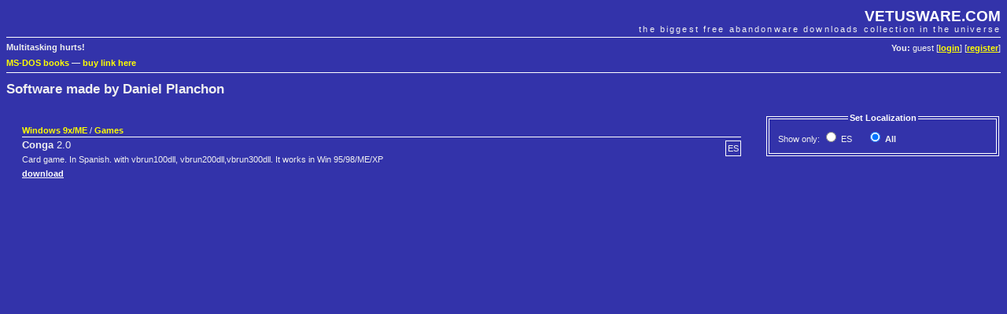

--- FILE ---
content_type: text/html; charset=UTF-8
request_url: https://vetusware.com/manufacturer/Daniel%20Planchon/?author=5604
body_size: 2011
content:
<!DOCTYPE html PUBLIC "-//W3C//DTD XHTML 1.0 Transitional//EN"
"http://www.w3.org/TR/xhtml1/DTD/xhtml1-transitional.dtd">
<html xmlns="http://www.w3.org/1999/xhtml">
<head>
	<meta http-equiv="Content-Type" content="text/html; charset=utf-8" />
	<meta name="description" content="VETUSWARE.COM - the biggest free abandonware collection in the universe" />
	<title>Daniel Planchon | VETUSWARE.COM - the biggest free abandonware collection in the universe</title>
	<link rel="stylesheet" href="/style.css" />
	
	<link rel="shortcut icon" href="https://vetusware.com/favicon.ico" />
	<link rel="alternate" type="application/rss+xml" title="RSS" href="https://vetusware.com/xml/updates.xml" />
<script type="text/javascript" src="/js/jquery.js"></script>	<script type="text/javascript">
	$(document).ready(function() {
		$("#localization input").bind("click", this, function(e) {this.form.submit()});
	});
	</script>
<script async src="https://securepubads.g.doubleclick.net/tag/js/gpt.js"></script>
</head>
<body>

<div id="head">
	<h1><a href="https://vetusware.com">VETUSWARE.COM</a></h1>
	<h2>the biggest free abandonware downloads collection in the universe</h2>
	<p id="userdata"><strong>You:</strong> guest [<a href="/login/">login</a>] [<a href="/register/">register</a>]
</p>
	<p id="quote"><strong>Multitasking hurts!</strong></p>
	<p class="topad"><a target="_self" href="https://www.ebay.com/sch/i.html?LH_CAds=&_ex_kw=&_fpos=&_fspt=1&_mPrRngCbx=1&_nkw=ms-dos&_sacat=267&_sadis=&_sop=12&_udhi=&_udlo=&_fosrp=1&mkrid=711-53200-19255-0&siteid=0&mkcid=1&campid=5338305153&toolid=10001&customid=&mkevt=1">MS-DOS books</a>
&mdash; <a href="mailto:vetus@vetusware.com">buy link here</a>
<!-- Global site tag (gtag.js) - Google Analytics -->
<script async src="https://www.googletagmanager.com/gtag/js?id=UA-157740272-1"></script>
<script>
  window.dataLayer = window.dataLayer || [];
  function gtag(){dataLayer.push(arguments);}
  gtag('js', new Date());

  gtag('config', 'UA-157740272-1');
</script>
<script async src="https://securepubads.g.doubleclick.net/tag/js/gpt.js"></script>
<script>
  window.googletag = window.googletag || {cmd: []};
  googletag.cmd.push(function() {
    googletag.defineSlot('/10149595/_adv0', [900, 220], 'div-gpt-ad-1580570096680-0').addService(googletag.pubads());
    googletag.defineSlot('/10149595/_adv1', [300, 750], 'div-gpt-ad-1580570169097-0').addService(googletag.pubads());
    googletag.defineSlot('/10149595/_adv2', [300, 250], 'div-gpt-ad-1580570196637-0').addService(googletag.pubads());
    googletag.pubads().enableSingleRequest();
    googletag.enableServices();
  });
</script>
</p>
</div>

<div id="content">
	<form name="mainfrm" method="POST" action="/manufacturer/Daniel%20Planchon/">
<input type="hidden" name="author" value="5604" /><h1>Software made by Daniel Planchon</h1>
<div id="catalogue" class="pad">
<div id="sidebar">
	<fieldset id="localization">
	<legend align="center">Set Localization</legend>
	<table>
	<tr>
		<td>Show&nbsp;only:
		<span style="white-space:nowrap;padding-right:15px"><input type="radio" name="lang" id="lang_3"  value="3" /><label for="lang_3" title="Spanish">&nbsp;ES</label></span> <span style="white-space:nowrap;padding-right:15px"><input type="radio" name="lang" id="lang_0" checked="checked" value="0" /><label for="lang_0" title="Show all languages">&nbsp;<strong>All</strong></label></span> </td>
	</tr>
	</table>
	</fieldset>
<div id="google1">
<!-- /10149595/_adv1 -->
<div id='div-gpt-ad-1580570169097-0' style='width: 300px; height: 750px;'>
  <script>
    googletag.cmd.push(function() { googletag.display('div-gpt-ad-1580570169097-0'); });
  </script>
</div>
</div>
</div>

	<div class="item">
		<p class="item_type"><a href="/os/Windows%209xME/?os=3">Windows 9x/ME</a> / <a href="/category/Games/?cat=7">Games</a></p>		<p class="item_lang">ES</p>
		<h3><strong>Conga</strong> 2.0</h3>
		<p class="item_description">Card game. In Spanish. with vbrun100dll, vbrun200dll,vbrun300dll. It works in Win 95/98/ME/XP</p>		<p><a href="https://vetusware.com/download/Conga%202.0%20ES/?id=12656">download</a></p>
	</div>

</div>
<div id="google3">
</div>

</div>

<div id="foot">
	<p id="menu">
	Main: 
	<a href="/">Abandonware Home</a> | 
	<a href="/tree/">Tree of Life</a> | 
	<a href="/browse/">All Downloads</a> 
	&mdash; Services: 
	<a href="/wanted/">Most wanted</a> | 
	<a href="/recently/">Recently added</a> | 
	<a href="/search/">Search</a>
	&mdash; Community: 
	<a href="/contribute/">Contribute</a> | 
	<a href="/donate/">Donate</a> | 
	<a href="/membership/">Membership</a> |
	<a href="https://vetusware.org/" target="_blank">Forum</a>
</p>
	<p id="copy">
		&copy; Juliano Vetus &amp; partners, 2004-till the end of time | <a href="mailto:vetus@vetusware.com">vetus@vetusware.com</a> | <a href="/xml/updates.xml">rss</a>
	</p>
	<p class="bottomad"></p>
</div>
</body>
</html>



--- FILE ---
content_type: text/html; charset=utf-8
request_url: https://www.google.com/recaptcha/api2/aframe
body_size: 267
content:
<!DOCTYPE HTML><html><head><meta http-equiv="content-type" content="text/html; charset=UTF-8"></head><body><script nonce="ku_Ii5FdkF2VzEzLa-uuOg">/** Anti-fraud and anti-abuse applications only. See google.com/recaptcha */ try{var clients={'sodar':'https://pagead2.googlesyndication.com/pagead/sodar?'};window.addEventListener("message",function(a){try{if(a.source===window.parent){var b=JSON.parse(a.data);var c=clients[b['id']];if(c){var d=document.createElement('img');d.src=c+b['params']+'&rc='+(localStorage.getItem("rc::a")?sessionStorage.getItem("rc::b"):"");window.document.body.appendChild(d);sessionStorage.setItem("rc::e",parseInt(sessionStorage.getItem("rc::e")||0)+1);localStorage.setItem("rc::h",'1768691414632');}}}catch(b){}});window.parent.postMessage("_grecaptcha_ready", "*");}catch(b){}</script></body></html>